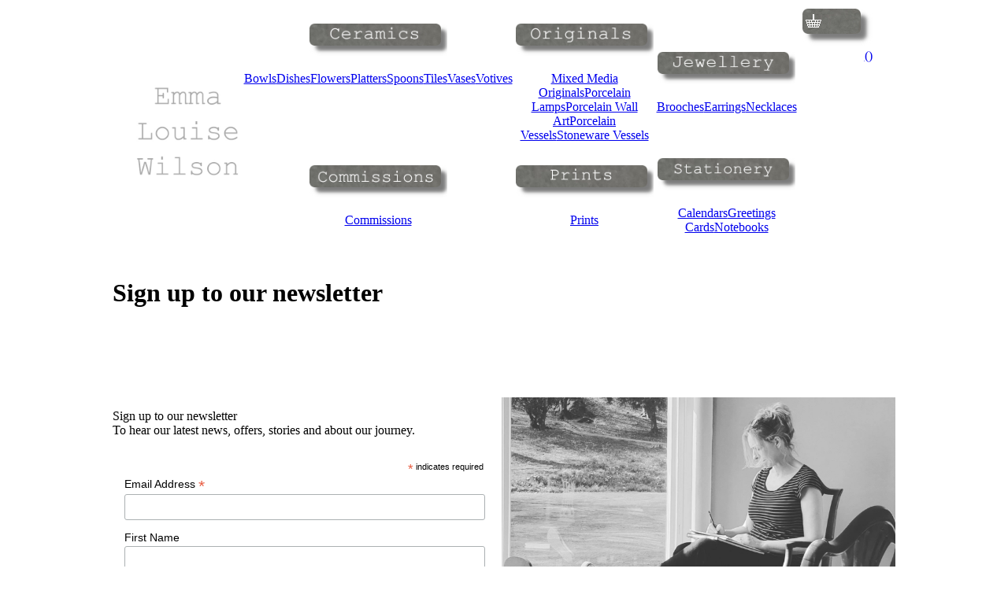

--- FILE ---
content_type: text/html; charset=UTF-8
request_url: https://www.emmalouisewilson.co.uk/newsletter.php
body_size: 4892
content:

<!DOCTYPE html>
<html>
<head>

<meta content="en-gb" http-equiv="Content-Language" />
<meta content="text/html; charset=utf-8" http-equiv="Content-Type" />
<meta name="description" content="Emma Louise Wilson is a designer, ceramacist and mixed media artist.  Purchase contemporary art direct from the artists studio."  /> 

<meta name="keywords" content="ceramic artists, Ceramics Spoons, porcelain clay, porcelain dish, porcelain bowl, scribble design, porcelain plaque, Contemporary Ceramics, Unique art" />
<meta name="keywords" content="Unique Presents,  Art,  Canvases,  Mixed media art,  Mixed media,  commissioned art, commission art,  UK, UK Art, Artist, Mixed Media Artist, special present"/>
<meta name="keywords" content="Emma Wilson, Emma Louise Wilson, Emma Lobb,Cumbria Artist, Cumbrian Artist, Cumbria Ceramicist"/>
<meta name="keywords" content="tea light holder, porcelain vase, bud vase, contemporary ceramics, Porcelain Flowers, Porcelain Wedding Flowers, Flowers to keep forever, Flowers to Keep"  />
<meta name="keywords" content="ceramic patchwork bowls, porcelain spoons, porcelain votive, Porcelain vase, bud vase, porcelain tealight holder, tealight holder, tea light holder"/>
<meta name="keywords" content="Prints, Giclee Prints, A4 Prints, Mounted A3 prints, Notebooks, Cards, Greetings cards, blank greetings cards, hand finished cards"  />
<meta name="keywords" content="porcelain,contact,bowl,brooch,broach,modern pottery artists,Commissioned pottery, pottery, commissioned porcelain pot, commissioned porcelain bowl" />


<!-- Pinterest, claim pinterest content -->
<meta name="p:domain_verify" content="eb57f571b0aba0ab74e0903b77ef8e16"/>


<meta name="p:domain_verify" content="031398c21f57ac95d19257641bd22641"/>
<meta name="viewport" content="width=device-width,initial-scale=1.0"/>

<link rel="icon" type="image/png" href="/images/site/favicon.ico">
<link rel="stylesheet" type="text/css" href="/includes/style-sheet.css">


<link rel="canonical" href="https://www.emmalouisewilson.co.uk/newsletter.php>" />

<title>Emma Louise Wilson - Contemporary Ceramics, Jewellery and Mixed Media.</title>

 
<!-- Google tag (gtag.js) -->
<script async src="https://www.googletagmanager.com/gtag/js?id=G-QF01CNWWBR"></script>
<script>
  window.dataLayer = window.dataLayer || [];
  function gtag(){dataLayer.push(arguments);}
  gtag('js', new Date());

  gtag('config', 'G-QF01CNWWBR');
</script>


<script src="https://ajax.googleapis.com/ajax/libs/jquery/1.12.4/jquery.min.js"></script>


</head>
<body>
	<div class="fixedheader">
		<table width="70%" border="0" align="center"  margin="0px" padding="0px">
			<tr>
				<td style="width: 20%">
					<a href="/index.php"> 
						<img height="130" width:auto; src="/images/site/elw.jpg" alt="Emma Louise Wilson Title" Title="Emma Louise Wilson" />
					</a>
				</td>
				<td style="width: 60%" align="center" valign="top" class="body_style_2">
						<table  width="100%" border="0" align="center">
			<tr>
				<td width="33%" height="41px" align="center" valign="top">  
					<div class="dropdown">
						<p class="dropbtn">
							<img alt="Ceramics menu button" width="175px" height="41px" src="/images/site/menu/hand made.jpg"  Title="Porcelain ceramics Button"> 
						</p>
						<div class="dropdown-content">
						<a href="/shop/ceramics/bowls/shop_bowls_1.php?uncd=55f26b152918ab04fa53a248e0a05ec7&iid=996df9a17621c3784cb6dc4ac8ce4ad6&crtfn=D2">Bowls</a><a href="/shop/ceramics/dishes/shop_dishes_1.php?uncd=cd802f908af7e4a8cfae3a0a3d601879&iid=367dab6308bfb68d48ae60eaa873fa37&crtfn=D2">Dishes</a><a href="/shop/ceramics/flowers/shop_flowers_1.php?uncd=899a7410a936e1d1c333f5aa800b5717&iid=5bb2bf4e478433812f6eb58a47782296&crtfn=D2">Flowers</a><a href="/shop/ceramics/platters/shop_platters_1.php?uncd=a7cebb0ca9f55a8107d7fba8763f51cd&iid=d575a247433ebcc5af84c4ad1b22c561&crtfn=D2">Platters</a><a href="/shop/ceramics/spoons/shop_spoons_1.php?uncd=56325044d79760017f21a570949d02f6&iid=0062056d4cc0bcdf9a5aa5a6fab987cd&crtfn=D2">Spoons</a><a href="/shop/ceramics/tiles/shop_tiles_1.php?uncd=c32aa677de557f1ee34a4e415f8a5793&iid=c82998684cc783d318524110cdf3e451&crtfn=D2">Tiles</a><a href="/shop/ceramics/vases/shop_vases_1.php?uncd=fdb8a3dc767c133f0a0d660b4976f2ab&iid=0db403cd92cf75ff68dffd80e09b3948&crtfn=D2">Vases</a><a href="/shop/ceramics/votives/shop_votives_1.php?uncd=9fe1ef63ebdca4b67d200593e0002235&iid=669755a7a72c25069e43206d901ab505&crtfn=D2">Votives</a>						</div>
					</div>
				</td>
 
				<td width="33%" height="41px" valign="top" align="center">
					<div class="dropdown">
						<p class="dropbtn"> 
							<img alt="One-off porcelain ceramics Menu Button" width="175px" height="41px" src="/images/site/menu/originals.jpg" Title="One-off porcelain ceramics Button">
						</p>
						<div class="dropdown-content">
						<a href="/shop/originals/mixedmedia/shop_mixed_menu_1.php?uncd=80fca667cf7252e407eba313ef76ebd5&iid=d78e24ab4db3a0549031dde05ce2535b&crtfn=D2">Mixed Media Originals</a><a href="/shop/originals/lamps/shop_lamps_menu_1.php?uncd=6312252990bff6fc210ec87f0a5ba83c&iid=26844ef2e7103acc5d427efc8f60f5c9&crtfn=D2">Porcelain Lamps</a><a href="/shop/originals/porcelainwallart/shop_pwa_menu_1.php?uncd=b59915aa1b61a7fbb11afdd03b6beafa&iid=eff891b99cab67744d283d90f2b095d2&crtfn=D2">Porcelain Wall Art</a><a href="/shop/originals/porcelainvessels/shop_porcelainvessels_menu_1.php?uncd=b2b56ee8ef0b825aa9a625a67427ca6d&iid=1d75f5927e070af22c62b0b16bec94b1&crtfn=D2">Porcelain Vessels</a><a href="/shop/originals/stonewarevessels/shop_stonewarevessels_menu_1.php?uncd=0bf7f4dd00723a5895e7f2ad389c87be&iid=7a04ad026c6e82f9790d3f130856dde9&crtfn=D2">Stoneware Vessels</a>						</div>
					</div>
				</td>
 
				<td width="33% height="41px"" align="center">
					<div class="dropdown">
						<p class="dropbtn"> 
							<img alt="Jewellery Menu Button" width="175px" height="41px" src="/images/site/menu/jewellery.jpg" Title="Jewellery Menu Button">
						</p>
						<div class="dropdown-content">
						<a href="/shop/jewellery/brooches/shop_brooches_1.php?uncd=161c91cbd0463fabfd318921ffb4c2a1&iid=d9096399dd7557c0df94273f2d4598dc&crtfn=D2">Brooches</a><a href="/shop/jewellery/earrings/shop_earrings_1.php?uncd=6d47395d5552b17e9a5789283c9b10e4&iid=faf2267f4867b8d4892aa4561264f1b5&crtfn=D2">Earrings</a><a href="/shop/jewellery/necklaces/shop_necklaces_1.php?uncd=7cee13eda14f534543ec6841f706b7dd&iid=264c5893cab1bef989401c6d4e1a3ed0&crtfn=D2">Necklaces</a>						</div>
					</div>
				</td> 
			</tr>

			<tr> 
				<td class="style2" width="33%" align="center">
					<div class="dropdown">
						<p class="dropbtn"> 
							<img alt="Commissions Menu Button" width="175px" height="41px" src="/images/site/menu/commissions.jpg" Title="Prints Menu Button">
						</p>
						<div class="dropdown-content">
						<a href="/shop/commissions/shop_commissions_1.php?uncd=532b07598f3e2eeb873bfa41ba8e317b&iid=425f825700259100fe6db96eae37a3d4&crtfn=D2">Commissions</a>						</div>
					</div>
				</td>
 
				<td class="style2" width="33%" align="center">
					<div class="dropdown">
						<p class="dropbtn"> 
							<img alt="Prints Menu Button" width="175px" height="41px" src="/images/site/menu/prints.jpg" Title="Prints Menu Button">
						</p>
						<div class="dropdown-content">
						<a href="/shop/art/prints/shop_prints_1.php?uncd=dc85e5039d927904b0930e1561c8e0a3&iid=f0f32f8bad8877c998241eb8716fb66d&crtfn=D2">Prints</a>						</div>
					</div>
				</td>
  
				<td class="style2" width="33%" align="center">
					<div class="dropdown">
						<p class="dropbtn"> 
							<img alt="Stationary Menu Button" width="175px" height="41px" src="/images/site/menu/stationery.jpg" Title="Stationary Menu Button">
						</p>
						<div class="dropdown-content">
						<a href="/shop/stationery/calendars/shop_calendars_1.php?uncd=a2ecce5bdf0d069c48f4b0149e650615&iid=65ce65335966d510a0cba10cb275cec2&crtfn=D2">Calendars</a><a href="/shop/stationery/cards/shop_cards_1.php?uncd=4669fbabef2f913c6e1ee0c4a5144042&iid=77e5c3e5bf031705238479e66a1f4225&crtfn=D2">Greetings Cards</a><a href="/shop/stationery/notebooks/shop_notebooks_1.php?uncd=43fb6464057f7064fd3df1f44e79ae57&iid=3c67a4dfc6e5e4357fe5a67439b44234&crtfn=D2">Notebooks</a>						</div>
					</div>
				</td> 
			</tr>

			<tr> 
				<td colspan="3" width="33%" align="center">
<MARQUEE SCROLLAMOUNT="9"><p> </p></MARQUEE>  </td>
			<tr> 

</table>

 </td>

 <td style="width: 20%"  align="right" valign="top"> 
  

<a href="/shop/cart.php?uncd=ef8f832c8ac068374d21e7e07adff71c&iid=display&crtfn=D2">         <div class="container">
              <img alt="Shopping Cart" src="/images/site/shop/basket2.jpg">
		      <div class="middle-right">()</div>			   
 		   </div>
		   </a>
	  </td>
   </tr>

  </table>
 </div>


<div class="main"> 


<table width="1000px" align="center" border="0">

<tr>
 <td colspan="2"><h1> Sign up to our newsletter</h1><br><br><br><br></td>
</tr>

<tr>
  <td>
    <p class="style_shop_text_title">
	Sign up to our newsletter<br>  To hear our latest news, offers, stories and about our journey.
    </p>

<!-- Begin Mailchimp Signup Form -->
<link href="//cdn-images.mailchimp.com/embedcode/classic-10_7_dtp.css" rel="stylesheet" type="text/css">
<style type="text/css">
	#mc_embed_signup{background:#fff; clear:left; font:14px Helvetica,Arial,sans-serif; }
	/* Add your own Mailchimp form style overrides in your site stylesheet or in this style block.
	   We recommend moving this block and the preceding CSS link to the HEAD of your HTML file. */
</style>
<div id="mc_embed_signup">
<form action="https://emmalouisewilson.us3.list-manage.com/subscribe/post?u=e65abcc5756a5461e8162c9ec&amp;id=8e738e000f" method="post" id="mc-embedded-subscribe-form" name="mc-embedded-subscribe-form" class="validate" target="_blank" novalidate>
    <div id="mc_embed_signup_scroll">

<div class="indicates-required"><span class="asterisk">*</span> indicates required</div>
<div class="mc-field-group">
	<label for="mce-EMAIL">Email Address  <span class="asterisk">*</span>
</label>
	<input type="email" value="" name="EMAIL" class="required email" id="mce-EMAIL">
</div>
<div class="mc-field-group">
	<label for="mce-FNAME">First Name </label>
	<input type="text" value="" name="FNAME" class="" id="mce-FNAME">
</div>
<div class="mc-field-group">
	<label for="mce-LNAME">Last Name </label>
	<input type="text" value="" name="LNAME" class="" id="mce-LNAME">
</div>
	<div id="mce-responses" class="clear foot">
		<div class="response" id="mce-error-response" style="display:none"></div>
		<div class="response" id="mce-success-response" style="display:none"></div>
	</div>    <!-- real people should not fill this in and expect good things - do not remove this or risk form bot signups-->
    <div style="position: absolute; left: -5000px;" aria-hidden="true"><input type="text" name="b_e65abcc5756a5461e8162c9ec_8e738e000f" tabindex="-1" value=""></div>
        <div class="optionalParent">
            <div class="clear foot">
                <input type="submit" value="Subscribe" name="subscribe" id="mc-embedded-subscribe" class="button">
                <p class="brandingLogo"><a href="http://eepurl.com/hRXG31" title="Mailchimp - email marketing made easy and fun"><img src="https://eep.io/mc-cdn-images/template_images/branding_logo_text_dark_dtp.svg" alt="mailchimp logo"></a></p>
            </div>
        </div>
    </div>
</form>
</div>
<script type='text/javascript' src='//s3.amazonaws.com/downloads.mailchimp.com/js/mc-validate.js'></script><script type='text/javascript'>(function($) {window.fnames = new Array(); window.ftypes = new Array();fnames[0]='EMAIL';ftypes[0]='email';fnames[1]='FNAME';ftypes[1]='text';fnames[2]='LNAME';ftypes[2]='text';}(jQuery));var $mcj = jQuery.noConflict(true);</script>
<!--End mc_embed_signup-->
  </td>
    <td >
    <p class="style_standard_text">
      <img src="/images/site/newsletter.jpg" width="500px" alt="Picture of Emma Louise Wilson sketching at Allen Bank National Trust">
    </p>
  </td>
</tr>


<tr>
 <td colspan="2"><br><br><br></td>
</tr> 



</table>

<br>
</div> <!-- Div for end of class="main" at the bottom of navigation and used for "fixed header" -->
<table width="1000px" align="center" border=0> 

 <tr>
  <td width="1000px"  colspan="3" align="center">
    <img alt="Grey Line" height="3" src="/images/site/line.jpg" width="1000px">
  </td>
 </tr>
</table>
 
<table width="800px" align="center" border="0"> 
 <tr>
  <td style="height: 23px" valign="top" width="160px" align="center" ><h3>Navigate</h3>
   <a href="/shop/ceramics/bowls/shop_bowls_1.php"> Ceramics</a></br>
   <a href="/shop/commissions/shop_commissions_1.php">Commissions</a></br>
   <a href="/shop/originals/porcelainwallart/shop_pwa_menu_1.php">Originals</a></br>
   <a href="/shop/art/prints/shop_prints_1.php?crtfn=D2">Prints</a></br>
   <a href="/shop/jewellery/earrings/shop_earrings_1.php">Jewellery</a><br>
   <a href="/shop/stationery/notebooks/shop_notebooks_1.php">Stationery</a><br>
  </td>

  <td style="height: 23px" valign="top" width="160px" align="center" ><h3>Socials</h3>
   <a href="https://www.facebook.com/ELWCeramics"> Facebook</a></br>
   <a href="https://instagram.com/elwceramics">Instagram</a></br>
   <a href="https://www.pinterest.co.uk/elwceramics">Pinterest</a></br>
   <a href="https://twitter.com/ELWCERAMICS">X</a></br>
   <a href="https://emmalouisewilsonart.etsy.com">ETSY</a><br>
  </td>
  
  <td  style="height: 23px"  width="160px" align="center" valign="top">
   <h3>CONTACT US</h3>
   <a href="mailto:info@emmalouisewilson.co.uk">info@emmalouisewilson.co.uk</a> 
   <b class="style3" style="color: rgb(0, 0, 0); font-family: 'Courier New'; font-style: normal; font-variant: normal; letter-spacing: normal; line-height: normal; orphans: auto; text-align: center; text-indent: 0px; text-transform: none; white-space: normal; widows: 1; word-spacing: 0px; -webkit-text-stroke-width: 0px;"><br /></b>
   <h3>07926 167888</h3>
  </td>
  <td style="height: 23px" valign="top" align="center"  width="160px">
   <h3>MAILING LIST</h3>
   <a href="/newsletter.php" class="style15">
     <img align="top" title="Sign up to recieve our newsletter" alt="Sign up for our newsletter" height="35" src="/images/site/newsletter-icon.png" width="35" /><h3>sign up!</h3>
   </a>
   <br />
  </td>
  <td style="height: 23px" valign="top" align="center"  width="160px">
    <h3>REVIEWS </h3>
        <a href="https://uk.trustpilot.com/evaluate/emmalouisewilson.co.uk" target="_blank"><img align="top" title="Write a review of our services" alt="REVIEW OUR SERVICES" height="41" src="/images/site/reviewicon.png" width="50" /></a>
        <a href="https://uk.trustpilot.com/review/emmalouisewilson.co.uk"   target="_blank"><img align="top" title="Read reviews of our services" alt="READ REVIEWS OF OUR SERVICES" height="41" src="/images/site/reviewicon_read.png" width="50" /></a>
  </td> 
  <td style="height: 23px" align="center" valign="top" width="160px">
   <h3>POWERED BY </h3>
    <img align="top" title="This site uses paypal servers to take payment." alt="Powered by Paypal" height="41" src="/images/site/pp_bw_logo.jpg" width="150" /><br />
  </td>
 </tr>
</table>

<table width="1000px" border="0" align="center" margin="0px" padding="0px">
 <tr>
  <td width="1000px"  colspan="3" align="center">
   <img alt="Grey Line" height="3" src="/images/site/line.jpg" width="1000px">
  </td>
 </tr>
</table>
 
<table width="800px" align="center" border="0"> 
 <tr>
  <td class="footer_style_2" align="center" colspan="4" style="height: 23px">
   <span class="footer_style_3">&copy; 2010-2026 Emma Louise Wilson Ceramics and Mixed Media <br> Last updated 
20-01-26 | All Rights Reserved.</span>
  </td>
 </tr>
 <tr>
  <td align="center" colspan="4">
   <a href="https://www.acid.uk.com"> 
    <img align="top" alt="Anti Copying In Design website Site" height="82" title="Anti Copying In Design website Site" src="/images/site/acid_grey.jpg" width="150" />
   </a>
  </td> 
 </tr> 
 <tr>
  <td align="center" colspan="4">
   <a href="/admin/admin-menu.php">Admin</a>
  </td> 
 </tr>
 <tr>
  <td align="center" colspan="4" class="footer_style_3"><br />
  <a href="\dataprot.php">Data Protection<br /></a>  </td> 
 </tr>
</table>
</body>

</html>
